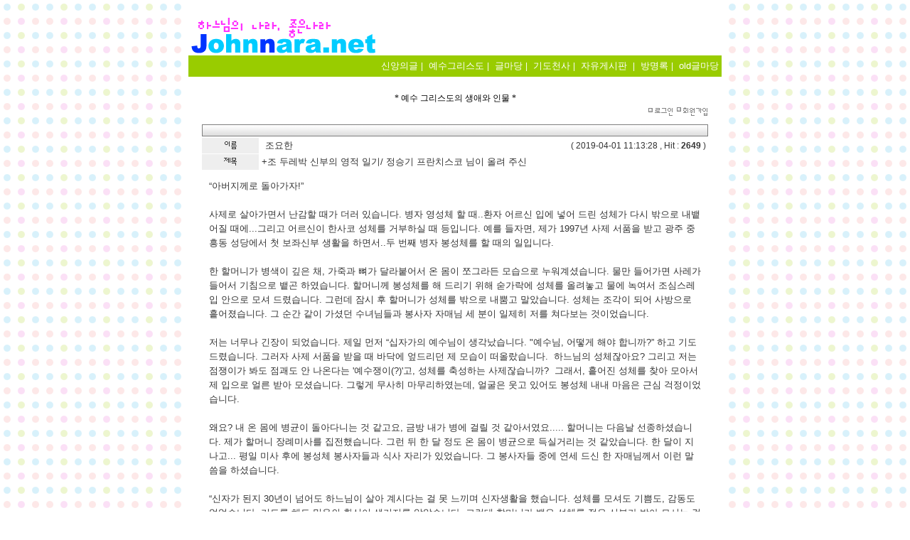

--- FILE ---
content_type: text/html
request_url: http://johnnara.net/zboard/zboard.php?id=jesus&page=1&sn1=&divpage=1&sn=off&ss=on&sc=on&select_arrange=headnum&desc=asc&no=1034
body_size: 66949
content:
<!--
ZeroBoard에 대한 라이센스 명시입니다.

아래 라이센스에 동의하시는 분만 제로보드를 사용할수 있습니다.
    
프로그램명 : Zeroboard
배포버젼 : 4.1 pl 6 (2005. 1. 23)
개발자 : zero 
Homepage : http://zeroboard.com

1. 제로보드의 배포권은 ZEROBOARD.COM에서 허용한 곳에만 있습니다.
   (허락 맡지 않은 재배포는 허용하지 않습니다.)

2. 제로보드는 저작권을 아래 3번항목에 의해 표기하는 한도내에서
   개인홈페이지 및 학교나 교회등의 비영리단체, 기업이나 기타 영리단체에서 사용할수 있습니다.
   (반국가 단체나 불법 싸이트에서의 사용은 금지합니다)

3. 제로보드 사용시 저작권 명시부분을 훼손하면 안됩니다.
   프로그램 소스, html소스상의 라이센스 및 웹상 출력물 하단에 있는 카피라이트와 링크를 수정하지 마십시요.
   (저작권 표시는 게시판 배포시 작성된 형식만을 허용합니다. 임의 수정은 금지합니다)

4. 단, 정식 등록버젼은 저작권 표시를 삭제할수 있습니다.
   정식 등록버젼에 대한 문의는 http://zeroboard.com 에서 문의 방법을 찾아주시기 바랍니다.

5. 링크서비스등의 기본 용도에 맞지 않는 사용은 금지합니다.

6. 제로보드의 사용으로 인한 데이타 손실 및 기타 손해등 어떠한 사고나 문제에 대해서 ZEROBOARD.COM은 절대 책임을 지지 않습니다.

7. 제로보드에 대해 ZEROBOARD.COM은 유지/ 보수의 의무가 없습니다.

8. 제로보드 소스는 개인적으로 사용시 수정하여 사용할수 있지만 수정된 프로그램의 재배포는 금지합니다.
   (저작권 관련 부분은 수정금지입니다)

9. 제로보드에 쓰인 스킨의 저작권은 스킨 제작자에게 있으며 제작자의 동의하에 수정배포가 가능합니다.

10. 기타 의문사항은 http://zeroboard.com 을 이용해 주시기 바랍니다.
    (질문등에 대한 내용은 메일로 받지 않습니다)

-->
<html> 
<head>
	<title>하느님의 나라, 좋은나라 - 예수 그리스도의 생애와 인물</title>
	<meta http-equiv=Content-Type content=text/html; charset=EUC-KR>
	<link rel=StyleSheet HREF=skin/robin_gray/style.css type=text/css title=style>
	<script language='JavaScript'>
	var select_obj;
	function ZB_layerAction(name,status) { 
		var obj=document.all[name];
		var _tmpx,_tmpy, marginx, marginy;
		_tmpx = event.clientX + parseInt(obj.offsetWidth);
		_tmpy = event.clientY + parseInt(obj.offsetHeight);
		_marginx = document.body.clientWidth - _tmpx;
		_marginy = document.body.clientHeight - _tmpy ;
		if(_marginx < 0)
			_tmpx = event.clientX + document.body.scrollLeft + _marginx ;
		else
			_tmpx = event.clientX + document.body.scrollLeft ;
		if(_marginy < 0)
			_tmpy = event.clientY + document.body.scrollTop + _marginy +20;
		else
			_tmpy = event.clientY + document.body.scrollTop ;
		obj.style.posLeft=_tmpx-13;
		obj.style.posTop=_tmpy-12;
		if(status=='visible') {
			if(select_obj) {
				select_obj.style.visibility='hidden';
				select_obj=null;
			}
			select_obj=obj;
		}else{
			select_obj=null;
		}
		obj.style.visibility=status; 
	}


	function print_ZBlayer(name, homepage, mail, member_no, boardID, writer, traceID, traceType, isAdmin, isMember) {
		var printHeight = 0;
		var printMain="";
	
		if(homepage) {
			printMain = "<tr onMouseOver=this.style.backgroundColor='#bbbbbb' onMouseOut=this.style.backgroundColor='' onMousedown=window.open('"+homepage+"');><td style=font-family:굴림;font-size:9pt height=18 nowrap>&nbsp;<img src=images/n_homepage.gif border=0 align=absmiddle>&nbsp;&nbsp;홈페이지&nbsp;&nbsp;</td></tr>";
			printHeight = printHeight + 16;
		}
		if(mail) {
			printMain = printMain +	"<tr onMouseOver=this.style.backgroundColor='#bbbbbb' onMouseOut=this.style.backgroundColor='' onMousedown=window.open('open_window.php?mode=m&str="+mail+"','ZBremote','width=1,height=1,left=1,top=1');><td style=font-family:굴림;font-size:9pt height=18 nowrap>&nbsp;<img src=images/n_mail.gif border=0 align=absmiddle>&nbsp;&nbsp;메일 보내기&nbsp;&nbsp;</td></tr>";
			printHeight = printHeight + 16;
		}
		if(member_no) {
			if(isMember) {
				printMain = printMain +	"<tr onMouseOver=this.style.backgroundColor='#bbbbbb' onMouseOut=this.style.backgroundColor='' onMousedown=window.open('view_info.php?member_no="+member_no+"','view_info','width=400,height=510,toolbar=no,scrollbars=yes');><td style=font-family:굴림;font-size:9pt height=18 nowrap>&nbsp;<img src=images/n_memo.gif border=0 align=absmiddle>&nbsp;&nbsp;쪽지 보내기&nbsp;&nbsp;</td></tr>";
				printHeight = printHeight + 16;
			}
			printMain = printMain +	"<tr onMouseOver=this.style.backgroundColor='#bbbbbb' onMouseOut=this.style.backgroundColor='' onMousedown=window.open('view_info2.php?member_no="+member_no+"','view_info','width=400,height=510,toolbar=no,scrollbars=yes');><td style=font-family:굴림;font-size:9pt height=18 nowrap>&nbsp;<img src=images/n_information.gif border=0 align=absmiddle>&nbsp;&nbsp;회원정보 보기&nbsp;&nbsp;</td></tr>";
			printHeight = printHeight + 16;
		}
		if(writer) {
			printMain = printMain +	"<tr onMouseOver=this.style.backgroundColor='#bbbbbb' onMouseOut=this.style.backgroundColor='' onMousedown=location.href='zboard.php?id="+boardID+"&sn1=on&sn=on&ss=off&sc=off&keyword="+writer+"';><td style=font-family:굴림;font-size:9pt height=18 nowrap>&nbsp;<img src=images/n_search.gif border=0 align=absmiddle>&nbsp;&nbsp;이름으로 검색&nbsp;&nbsp;</td></tr>";
			printHeight = printHeight + 16;
		}
		if(isAdmin) {
			if(member_no) {
				printMain = printMain +	"<tr onMouseOver=this.style.backgroundColor='#bbbbbb' onMouseOut=this.style.backgroundColor='' onMousedown=window.open('open_window.php?mode=i&str="+member_no+"','ZBremote','width=1,height=1,left=1,top=1');><td style=font-family:굴림;font-size:9pt height=18 nowrap>&nbsp;<img src=images/n_modify.gif border=0 align=absmiddle>&nbsp;&nbsp;<font color=darkred>회원정보 변경&nbsp;&nbsp;</td></tr>";
				printHeight = printHeight + 16;
			}
			printMain = printMain +	"<tr onMouseOver=this.style.backgroundColor='#bbbbbb' onMouseOut=this.style.backgroundColor='' onMousedown=window.open('open_window.php?mode="+traceType+"&str="+traceID+"','ZBremote','width=1,height=1,left=1,top=1');><td style=font-family:굴림;font-size:9pt height=18 nowrap>&nbsp;<img src=images/n_relationlist.gif border=0 align=absmiddle>&nbsp;&nbsp;<font color=darkred>관련글 추적</font>&nbsp;&nbsp;</td></tr>";
			printHeight = printHeight + 16;
		
		}
		var printHeader = "<div id='"+name+"' style='position:absolute; left:10px; top:25px; width:127; height: "+printHeight+"; z-index:1; visibility: hidden' onMousedown=ZB_layerAction('"+name+"','hidden')><table border=0><tr><td colspan=3 onMouseover=ZB_layerAction('"+name+"','hidden') height=3></td></tr><tr><td width=5 onMouseover=ZB_layerAction('"+name+"','hidden') rowspan=2>&nbsp;</td><td height=5></td></tr><tr><td><table style=cursor:hand border='0' cellspacing='1' cellpadding='0' bgcolor='black' width=100% height=100%><tr><td valign=top bgcolor=white><table border=0 cellspacing=0 cellpadding=3 width=100% height=100%>";
		var printFooter = "</table></td></tr></table></td><td width=5 rowspan=2 onMouseover=ZB_layerAction('"+name+"','hidden')>&nbsp;</td></tr><tr><td colspan=3 height=10 onMouseover=ZB_layerAction('"+name+"','hidden')></td></tr></table></div>";
	
		document.writeln(printHeader+printMain+printFooter);
	}
</script>
	
<script language="javascript">
browserName = navigator.appName;
browserVer = parseInt(navigator.appVersion);
if(browserName == "Netscape" && browserVer >= 3){ init = "net"; }
else { init = "ie"; }


if(((init == "net")&&(browserVer >=3))||((init == "ie")&&(browserVer >= 4))){

 sn_on=new Image;
 sn_off=new Image;
 sn_on.src= "skin/robin_gray/name_on.gif";
 sn_off.src= "skin/robin_gray/name_off.gif";

 ss_on=new Image;
 ss_off=new Image;
 ss_on.src= "skin/robin_gray/subject_on.gif";
 ss_off.src= "skin/robin_gray/subject_off.gif";

 sc_on=new Image;
 sc_off=new Image;
 sc_on.src= "skin/robin_gray/content_on.gif";
 sc_off.src= "skin/robin_gray/content_off.gif";

}

function OnOff(name) {
if(((init == "net")&&(browserVer >=3))||((init == "ie")&&(browserVer >= 4))) {
  if(document.search[name].value=='on')
  {
   document.search[name].value='off';
   ImgSrc=eval(name+"_off.src");
   document[name].src=ImgSrc;
  }
  else
  {
   document.search[name].value='on';
   ImgSrc=eval(name+"_on.src");
   document[name].src=ImgSrc;
  }
 }
}
</script>

<script language="javascript">
  function reverse() {
   var i, chked=0;
   if(confirm('목록을 반전하시겠습니까?\n\n반전을 원하지 않는다면 취소를 누르시면 다음으로 넘어갑니다'))
   {
    for(i=0;i<document.list.length;i++)
    {
     if(document.list[i].type=='checkbox')
     {
      if(document.list[i].checked) { document.list[i].checked=false; }
      else { document.list[i].checked=true; }
     }
    }
   }
   for(i=0;i<document.list.length;i++)
   {
    if(document.list[i].type=='checkbox')
    {
     if(document.list[i].checked) chked=1;
    }
   }
   if(chked) {
    if(confirm('선택된 항목을 보시겠습니까?'))
     {
      document.list.selected.value='';
      document.list.exec.value='view_all';
      for(i=0;i<document.list.length;i++)
      {
       if(document.list[i].type=='checkbox')
       {
        if(document.list[i].checked)
        {
         document.list.selected.value=document.list[i].value+';'+document.list.selected.value;
        }
       }
      }
      document.list.submit();
      return true;
     }
    }
   }

 function delete_all() {
  var i, chked=0;
  for(i=0;i<document.list.length;i++)
  {
   if(document.list[i].type=='checkbox')
   {
    if(document.list[i].checked) chked=1;
    }
   }
  if(chked)
  {
    document.list.selected.value='';
    document.list.exec.value='delete_all';
    for(i=0;i<document.list.length;i++)
    {
     if(document.list[i].type=='checkbox')
     {
      if(document.list[i].checked)
      {
       document.list.selected.value=document.list[i].value+';'+document.list.selected.value;
      }
     }
    }
    window.open("select_list_all.php?id=jesus&selected="+document.list.selected.value,"게시물정리","width=260,height=180,toolbars=no,resize=no,scrollbars=no");
  }
  else {alert('정리할 게시물을 선택하여 주십시요');}
 }

 function category_change(obj) {
  var myindex=obj.selectedIndex;
  document.search.category.value=obj.options[myindex].value;
  document.search.submit();
  return true;
 }

//-->
</script>
</head>
<body topmargin='0'  leftmargin='0' marginwidth='0' marginheight='0'  bgcolor=white >
			 

<html>
<head>
	<title>Johnnara.net(하느님의 나라, 좋은나라)</title>
	<style type="text/css">
<!--



	
	a:link { color: #333333; text-decoration:none; }
	a:visited  { color: #333333; text-decoration:none; }
	a:hover { color: #333333; text-decoration:none; }
	
	body,table,td { color: #333333; font-family: 굴림,sans-serif; font-size: 10pt; line-height: 20px;}

	.ms_menu { font-family:  굴림,sans-serif; font-size: 10pt; color: #666666; font-weight: bold}
	.ms_menu_c { font-family:  굴림,sans-serif; font-size: 10pt; color: #CCCCCC; font-weight: bold}
	.ms_menu_g { font-family:  굴림,sans-serif; font-size: 10pt; color: #669900; font-weight: bold}
	.ms_menu_p { font-family:  굴림,sans-serif; font-size: 10pt; color: #FF66FF; font-weight: bold}
	.ms_menu_o { font-family:  굴림,sans-serif; font-size: 10pt; color: #FF9900; font-weight: bold}
	.ms_menu_9 { font-family:  굴림,sans-serif; font-size: 10pt; color: #999999; font-weight: bold}
	.ms_666666 { font-family:  굴림,sans-serif; font-size: 10pt; color: #333333; }
	.ms_ff9900 { font-family:  굴림,sans-serif; font-size: 10pt; color: #FF9900; font-weight: bold}
	.ms_main { font-family:  굴림, batang, sans-serif; font-size: 10pt; line-height: 25px; color: #999999;}
	.ms_main_o { font-family:  굴림, batang, sans-serif; font-size: 10pt; line-height: 25px; color: #FF9900; }
	.ms_sense { font-family:  굴림,sans-serif; font-size: 10pt; color: #666666; line-height: 30px;}
	.ms_red { font-family:  굴림,sans-serif; font-size: 11pt; color: #FF3300; font-weight: bold}
	.ms_white { font-family:  굴림,sans-serif; font-size: 9pt; color: #FFFFFF;}
	.ms_black { font-family:  굴림,sans-serif; font-size: 10pt; color: #000000;}
-->
</style></head>

<body  width=1024 text="black"  background=/back2.gif bgcolor="#FFCCFF" cellpadding='0' cellspacing='0' topmargin=0>
<table border=0 width=750  align="center"  bgcolor=#FFFFFF cellpadding='0' cellspacing='0'>
	<tr>
    	<td>
    		<table width=750 border=0 bgcolor="#FFFFFF" cellpadding='0' cellspacing='0'>
   		
    			<tr>
    				<td><br>
    					<a href="/"><img src=/johnnara_logo.gif border=0></a> 
					</td>
				</tr>

<!--
    			<tr>
    				<td bgcolor=#99CC00 align=right valign=bottom height=30>
    					<a href="/zboard/zboard.php?id=null" onfocus='blur()'><img src=/m_null.gif border=0></a>&nbsp;
    					<a href="/zboard/zboard.php?id=guel" onfocus='blur()'><img src=/m_guel.gif border=0></a>&nbsp;
    					<a href="/zboard/zboard.php?id=prayer" onfocus='blur()'><img src=/m_prayer.gif border=0></a>&nbsp;
    					<a href="/zboard/zboard.php?id=guest" onfocus='blur()'><img src=/m_guest.gif border=0></a>&nbsp;    				
    					<a href="http://www.johnnara.net/old_guel.htm" onfocus='blur()'><img src=/m_old_guel.gif border=0></a>&nbsp;
    					<a href="http://www.johnnara.net/old_guest.htm"  onfocus='blur()'><img src=/m_old_guest.gif border=0></a>&nbsp;
					</td>
				</tr>				
-->
    			<tr>
    				<td bgcolor=#99CC00 align=right valign=middle height=30>
    				<span style="font:bold">
    					<a href="/zboard/zboard.php?id=null" style="color:white">신앙의글</a>&nbsp;<font class="ms_white">|</font>&nbsp;
    					<a href="/zboard/zboard.php?id=jesus" style="color:white">예수그리스도</a>&nbsp;<font class="ms_white">|</font>&nbsp;
    					<a href="/zboard/zboard.php?id=guel" style="color:white">글마당</a>&nbsp;<font class="ms_white">|</font>&nbsp;
    					<a href="/zboard/zboard.php?id=prayer" style="color:white">기도천사</a>&nbsp;<font class="ms_white">|</font>&nbsp;
    					<a href="/zboard/zboard.php?id=guest" style="color:white">자유게시판</a>&nbsp;  <font class="ms_white">|</font>&nbsp;  				
    					<a href="http://www.johnnara.net/old_guest.htm" style="color:white">방명록</a>&nbsp;<font class="ms_white">|</font>&nbsp;
    					<a href="http://www.johnnara.net/old_guel.htm" style="color:white">old글마당</a>&nbsp;
    					
    				</span>
					</td>
				</tr>				

			</table>
		</td>
	</tr>
	<tr>
		<td height=450 align=center valign=top bgcolor=#FFFFFF>
<div align=center><br>* 예수 그리스도의 생애와 인물 *<br>			<table border=0 cellspacing=0 cellpadding=0 width=95% height=1 style="table-layout:fixed;"><col width=100%></col><tr><td><img src=images/t.gif border=0 width=98% height=1 name=zb_get_table_width><br><img src=images/t.gif border=0 name=zb_target_resize width=1 height=1></td></tr></table>
			
<SCRIPT LANGUAGE="JavaScript">
<!--
	function zb_formresize(obj) {
		obj.rows += 3; 
	}
// -->
</SCRIPT>


<table border=0 cellspacing=0 cellpadding=0 width=95%>
<tr>
	<td align=right>
		<a onfocus=blur() href='login.php?id=jesus&page=1&sn1=&divpage=1&sn=off&ss=on&sc=on&select_arrange=headnum&desc=asc&s_url=%2Fzboard%2Fzboard.php%3Fid%3Djesus%26page%3D1%26sn1%3D%26divpage%3D1%26sn%3Doff%26ss%3Don%26sc%3Don%26select_arrange%3Dheadnum%26desc%3Dasc%26no%3D1034'><img src=skin/robin_gray/btn_s_login.gif border=0></a>
		<a onfocus=blur() href=# onclick="window.open('member_join.php?group_no=1','zbMemberJoin','width=560,height=590,toolbars=no,resizable=yes,scrollbars=yes')"><img src=skin/robin_gray/btn_join.gif border=0></a>
		<Zeroboard <img src=skin/robin_gray/btn_info.gif border=0></a>
		<Zeroboard <img src=skin/robin_gray/btn_memobox.gif border=0></a>
		<Zeroboard <img src=skin/robin_gray/btn_logout.gif border=0></a>
		<Zeroboard <img src=skin/robin_gray/btn_setup.gif border=0></a>
	</td>
	<!--	<td align=right><table border=0 cellspacing=0 cellpadding=0><tr><td><img src=skin/robin_gray/h_category.gif border=0></td><td>Category</td></tr></table></td>
	--></tr>
</table>
<img src=skin/robin_gray/t.gif border=0 height=5><br>
<table border=0 width=95% height=17 cellsapcing=0 cellpadding=0 cellspacing=0>
  <tr> 
    <td width=1 background=skin/robin_gray/robinweb_topbar_both.gif></td>
    <td background=skin/robin_gray/robinweb_topbar.gif><img src=skin/robin_gray/t.gif border=0 height=17></td>
	<td width=1 background=skin/robin_gray/robinweb_topbar_both.gif></td>
  </tr>
</table>
<table border=0 width=95% cellsapcing=1 cellpadding=0 height=1 cellspacing=0>
  <tr>
    <td></td>
  </tr>
</table>
<table cellspacing=0 cellpadding=0 width=95% class=robin_viewform>
<col width=80></col><col width=></col>
<tr><td colspan=2 bgcolor=white height=1><img src=skin/robin_gray/t.gif border=0 height=1></td></tr>
<tr>
	<td height=22><table border=0 cellspacing=0 cellpadding=0 width=100% height=100%><tr><td align=center><img src=skin/robin_gray/w_name.gif></td></tr></table></td>
	<td bgcolor=white>
	<table border=0 cellspacing=0 cellpadding=0 width=100%><tr>
	<td width=5></td>
	<td>&nbsp;<span onMousedown="ZB_layerAction('zbLayer1','visible')" style=cursor:hand>조요한</span></td>
          <td align=right class=zv3_small>( 
            2019-04-01 11:13:28            , Hit : <b> 
            2649            </b>)&nbsp;</td>
        </tr></table></td>
</tr>

<tr><td colspan=2 bgcolor=white height=1><img src=skin/robin_gray/t.gif border=0 height=1></td></tr>

<!--<tr>
	<td height=22><table border=0 cellspacing=0 cellpadding=0 width=100% height=100%><tr><td align=center><img src=skin/robin_gray/w_homepage.gif></td></tr></table></td>
	<td bgcolor=white>&nbsp;</td>
</tr>
<tr><td colspan=2 bgcolor=white height=1><img src=skin/robin_gray/t.gif border=0 height=1></td></tr>
-->
<!--<tr>
	<td height=22><table border=0 cellspacing=0 cellpadding=0 width=100% height=100%><tr><td align=center><img src=skin/robin_gray/w_upload1.gif></td></tr></table></td>
	<td bgcolor=white>&nbsp;<Zeroboard (0)</a>, Download : 0</td>
</tr>
<tr><td colspan=2 bgcolor=white height=1><img src=skin/robin_gray/t.gif border=0 height=1></td></tr>
-->
<!--<tr>
	<td height=22><table border=0 cellspacing=0 cellpadding=0 width=100% height=100%><tr><td align=center><img src=skin/robin_gray/w_upload2.gif></td></tr></table></td>
	<td bgcolor=white>&nbsp;<Zeroboard (0)</a>, Download : 0</td>
</tr>
<tr><td colspan=2 bgcolor=white height=1><img src=skin/robin_gray/t.gif border=0 height=1></td></tr>
-->
<!--<tr>
	<td height=22><table border=0 cellspacing=0 cellpadding=0 width=100% height=100%><tr><td align=center><img src=skin/robin_gray/w_link1.gif></td></tr></table></td>
	<td bgcolor=white>&nbsp;</td>
</tr>
<tr><td colspan=2 bgcolor=white height=1><img src=skin/robin_gray/t.gif border=0 height=1></td></tr>
-->
<!--<tr>
	<td height=22><table border=0 cellspacing=0 cellpadding=0 width=100% height=100%><tr><td align=center><img src=skin/robin_gray/w_link2.gif></td></tr></table></td>
	<td bgcolor=white>&nbsp;</td>
</tr>
<tr><td colspan=2 bgcolor=white height=1><img src=skin/robin_gray/t.gif border=0 height=1></td></tr>
-->
<tr>
	<td height=22><table border=0 cellspacing=0 cellpadding=0 width=100% height=100%><tr><td align=center><img src=skin/robin_gray/w_subject.gif></td></tr></table></td>
	<td bgcolor=white style='word-break:break-all;'>&nbsp;+조 두레박 신부의 영적 일기/ 정승기 프란치스코 님이 올려 주신</td>
</tr>

<tr><td colspan=2 bgcolor=white height=1><img src=skin/robin_gray/t.gif border=0 height=1></td></tr>

</table>
<img src=skin/robin_gray/t.gif border=0 height=2><br>
<table cellspacing=0 cellpadding=3 width=95% bgcolor=efefef height=100 style="table-layout:fixed;">
<tr bgcolor=white>
	<td style='word-break:break-all;padding:10'>
						<table border=0 cellspacing=0 cellpadding=0 width=100% style="table-layout:fixed;"><col width=100%></col><tr><td valign=top>  “아버지께로 돌아가자!”<br />
<br />
사제로 살아가면서 난감할 때가 더러 있습니다. 병자 영성체 할 때..환자 어르신 입에 넣어 드린 성체가 다시 밖으로 내뱉어질 때에...그리고 어르신이 한사코 성체를 거부하실 때 등입니다. 예를 들자면, 제가 1997년 사제 서품을 받고 광주 중흥동 성당에서 첫 보좌신부 생활을 하면서..두 번째 병자 봉성체를 할 때의 일입니다.<br />
<br />
한 할머니가 병색이 깊은 채, 가죽과 뼈가 달라붙어서 온 몸이 쪼그라든 모습으로 누워계셨습니다. 물만 들어가면 사레가 들어서 기침으로 뱉곤 하였습니다. 할머니께 봉성체를 해 드리기 위해 숟가락에 성체를 올려놓고 물에 녹여서 조심스레 입 안으로 모셔 드렸습니다. 그런데 잠시 후 할머니가 성체를 밖으로 내뿜고 말았습니다. 성체는 조각이 되어 사방으로 흩어졌습니다. 그 순간 같이 가셨던 수녀님들과 봉사자 자매님 세 분이 일제히 저를 쳐다보는 것이었습니다.<br />
 <br />
저는 너무나 긴장이 되었습니다. 제일 먼저 “십자가의 예수님이 생각났습니다. "예수님, 어떻게 해야 합니까?” 하고 기도드렸습니다. 그러자 사제 서품을 받을 때 바닥에 엎드리던 제 모습이 떠올랐습니다.&nbsp;&nbsp;하느님의 성체잖아요? 그리고 저는 점쟁이가 봐도 점괘도 안 나온다는 '예수쟁이(?)'고, 성체를 축성하는 사제잖습니까?&nbsp;&nbsp;그래서, 흩어진 성체를 찾아 모아서 제 입으로 얼른 받아 모셨습니다. 그렇게 무사히 마무리하였는데, 얼굴은 웃고 있어도 봉성체 내내 마음은 근심 걱정이었습니다. <br />
<br />
왜요? 내 온 몸에 병균이 돌아다니는 것 같고요, 금방 내가 병에 걸릴 것 같아서였요..... 할머니는 다음날 선종하셨습니다. 제가 할머니 장례미사를 집전했습니다. 그런 뒤 한 달 정도 온 몸이 병균으로 득실거리는 것 같았습니다. 한 달이 지나고... 평일 미사 후에 봉성체 봉사자들과 식사 자리가 있었습니다. 그 봉사자들 중에 연세 드신 한 자매님께서 이런 말씀을 하셨습니다. <br />
<br />
“신자가 된지 30년이 넘어도 하느님이 살아 계시다는 걸 못 느끼며 신자생활을 했습니다. 성체를 모셔도 기쁨도, 감동도 없었습니다. 기도를 해도 믿음의 확신이 생기지를 않았습니다. 그런데 할머니가 뱉은 성체를 젊은 신부가 받아 모시는 걸 본 충격이 한 달 동안이나 가시질 않았습니다." <br />
<br />
자매님이 계속했습니다. “하느님이 살아계시지 않는다면 그 젊은 사제가 가족도 아닌 병든 할머니가 뱉은 성체를 그리 선뜻 받아 모실 수 있었을까? 아무리 성체라고 해도 말이 되는가? 사제가 병든 노인이 뱉은 것을 자기 입으로 주저치 않고 그리 모시는 건 '하느님이 살아계시는 분'이기 때문이라고 확신을 했습니다." 그런 뒤 자매님은 '우리가 기도하면 주님이 들어주신다'는 확신이 생겼고, 성체를 모실 때마다 기쁨이고, 감동이더랍니다.<br />
<br />
오늘 복음 말씀은... 예수님께서 세리들과 죄인들과 음식을 먹고 말씀을 들려 주시는 것을 보고 투덜거리는 바리사이들과 율법 학자들에게 ‘집을 나갔다가 돌아온 작은아들에 대한 비유’ 말씀입니다. 당시 법에 의하면 아들 형제의 경우, 장자(장남)는 아버지가 죽으면 재산의 3분의 2를, 차남은 3분의 1을 상속받고, 아버지가 돌아가시면 처분할 수 있었습니다.<br />
<br />
하지만, 아버지가 살아있을 때라고 하더라도 병이 들어서, 재산을 관리하기 어려우면 살아있으면서도 재산을 떼어 줄 수가 있었습니다. 오늘 복음 속 작은아들은 아버지가 재산을 주고 싶은 마음이 있었던 것도 아니었고, 또 당장 죽게 된 것도 아니었습니다. “어차피 아버지 죽고 나면 그 재산 3분의 1은 내 꺼가 될 건데, 아버지 죽고 난 다음에 주는 것이나 살아서 주는 것이나 다를 바가 없으니 내가 필요할 때 내 재산가지고 가겠소.” 이렇게 협박을 해서 아버지의 재산 3분의 1을 뜯어내어 집을 떠난 겁니다.<br />
<br />
우리들이 묵상해야 할 것은... 이 둘째 아들은 살아있는 아버지를..마치 죽은 아버지 대하듯 했다는 것입니다. 아버지에 대한 믿음과 기도가 죽어 버렸습니다. 이렇게 아버지의 보살핌이 끊어져 버렸으니...어디를 가든 그 아들의 삶이 잘될 수 있었겠습니까?&nbsp;&nbsp;아니지요, 없었습니다. 그래서 작은아들은 그 많은 재산을 탕진하고 거지꼴이 됩니다. 외롭습니다. 배가 고픕니다. 그때서야 정신을 차리고 죽을 힘을 다해 아버지께 돌아가려고 길을 나선 거였습니다.<br />
<br />
그런데 매일 매일 집 나간 아들을 기다리던 아버지는 먼발치에서 아들의 모습을 보고 먼저 달려가 아들의 목을 껴안고 입을 맞추었습니다. 그때 작은아들이 말하였습니다. “저는 하늘과 아버지께 죄를 지었습니다." 하며 자기 잘못을 고백하고, 아버지는 “나의 이 아들은 죽었다가 다시 살아났으며, 내가 잃었다가 도로 찾았다." 고 하면서 큰 잔치를 베풀었습니다.<br />
<br />
그렇게 아버지와 화해를 하면 기도의 능력이 되살아납니다. 믿음이 배가 됩니다. 어떤 실패도, 어떤 죄도 돌아온 아들보다 더 클 수 없습니다. 그것이 아버지의 마음이고 사랑입니다. 우리 주 예수 그리스도, 하느님 아버지의 마음이 그러합니다.<br />
<br />
그러기에 오늘 2독서에서 사도 바오로가 말합니다. "여러분은 하느님과 화해하십시오." 이는 하느님은 우리와 함께 살아계신 분이심을 믿으라는 뜻입니다. 그래야 기도의 은혜, 축복의 은혜가 내려온다는 겁니다.<br />
<br />
사랑하는 고운 님들!&nbsp;&nbsp;<br />
구약에 나온 신앙의 거룩한 조상, 야곱이 하느님을 만났던 장소가 바로 베텔이었습니다. 신앙이 흔들릴 때마다 야곱은 베텔을 찾아가서 하느님으로부터 힘을 얻었습니다. 야곱은 고백합니다."진정 주님께서 이곳에 계시는데도 나는 그것을 모르고 있었구나. 이 곳은 다름 아닌 하느님의 집이다. 여기가 하늘의 문이로구나..."(창세기 28장 10-22절 야곱이 베텔에서 꿈을 꾸다. 참조).<br />
<br />
그러므로 고운 님들은 자신의 본당 성전에서 분명히 살아 있는 하느님 안에서 신앙생활을 해야만 신앙생활이 기쁘고 행복합니다. 미사 시간에 앉아 있으면서도 십자가를 쳐다보더라도, 성체가 내 혀 위에 올라오더라도 덤덤하고, 아무 감각이 없고, 감동이 없다면, 복음에 나오는 이 작은아들처럼 살아 계신 하느님을 죽은 아버지 대하듯이 하는 것과 별로 다를 것이 없는 것입니다. 이런 문제는 나의 문제가 아니라 하느님과의 문제인 것입니다. 이 사순 시기는...아버지께로 돌아가 용서와 사랑의 마음을 누리는 은총의 시기입니다. <br />
<br />
영적 일기를 마무리 하면서...<br />
아버지께로 돌아가 말씀에 순명하면 아버지의 것이 고운님들의 것이 됩니다. 야훼의 영적 기쁨과 즐거움을 한껏 누릴 수 있도록 주님의 이름으로 강복합니다.<br />
 <br />
+ 성부와 성자와 성령의 이름으로...<br />
+ 주님께서 여러분과 함께... <br />
+ 전능하신 천주 (+)성부와 성자와 성령께서는 고운님들에게 축복하시어 길이 머물게 하소서, 아멘.<br />
<!--"<--></table>		<br>
		<br>
		<div align=right style=font-family:tahoma;font-size=8pt></div>
	</td>
</tr>
</table>
<img src=skin/robin_gray/t.gif border=0 height=2><br>
<!-- 간단한 답글 시작하는 부분 -->
 
<table class=zv3_table width=95% cellspacing=0 cellpadding=0>
<tr>
    <td bgcolor=dddddd><img src=skin/robin_gray/t.gif height=1></td>
</tr>
<tr>
	<td height=3><img src=skin/robin_gray/t.gif border=0 hieght=3></td>
</tr>
<tr valign=top>
	<td style='word-break:break-all;' class=zv3_header>
		<table border=0 cellspacing=0 cellpadding=0 width=100% class=zv3_header_inside>
		<tr>
			<td> <span  onMousedown="ZB_layerAction('zbLayer2','visible')" style=cursor:hand>조요한</span> </b><font class=zv3_small color=888888>(2019-04-01 15:16:56)</font></td>
			<td align=right>&nbsp;<Zeroboard <img src=skin/robin_gray/btn_delete.gif border=0 valign=absmiddle></a></td>
		</tr>
		</table>
	</td>
</tr>
<tr>
	<td class=zv3_viewList style='word-break:break-all;padding:2px'>
		성부의 아드님, 주 예수 그리스도이신 성부 하느님, 영광과 흠숭, 찬미와 감사를 영원히 받으소서, 아멘.	 </td>
</tr>
<tr>
	<td height=3><img src=skin/robin_gray/t.gif border=0 hieght=3></td>
</tr>
<tr>
    <td bgcolor=dddddd><img src=skin/robin_gray/t.gif height=1></td>
</tr>
<tr>
	<td height=3><img src=skin/robin_gray/t.gif border=0 hieght=3></td>
</tr>
<tr valign=top>
	<td style='word-break:break-all;' class=zv3_header>
		<table border=0 cellspacing=0 cellpadding=0 width=100% class=zv3_header_inside>
		<tr>
			<td> <span  onMousedown="ZB_layerAction('zbLayer3','visible')" style=cursor:hand>은경</span> </b><font class=zv3_small color=888888>(2019-04-01 15:20:34)</font></td>
			<td align=right>&nbsp;<Zeroboard <img src=skin/robin_gray/btn_delete.gif border=0 valign=absmiddle></a></td>
		</tr>
		</table>
	</td>
</tr>
<tr>
	<td class=zv3_viewList style='word-break:break-all;padding:2px'>
		두레박 신부님, 파이팅!!	 </td>
</tr>
<tr>
	<td height=3><img src=skin/robin_gray/t.gif border=0 hieght=3></td>
</tr>
<tr>
    <td bgcolor=dddddd><img src=skin/robin_gray/t.gif height=1></td>
</tr>
<tr>
	<td height=3><img src=skin/robin_gray/t.gif border=0 hieght=3></td>
</tr>
<tr valign=top>
	<td style='word-break:break-all;' class=zv3_header>
		<table border=0 cellspacing=0 cellpadding=0 width=100% class=zv3_header_inside>
		<tr>
			<td> <span  onMousedown="ZB_layerAction('zbLayer4','visible')" style=cursor:hand>최낙준</span> </b><font class=zv3_small color=888888>(2019-04-02 09:58:08)</font></td>
			<td align=right>&nbsp;<Zeroboard <img src=skin/robin_gray/btn_delete.gif border=0 valign=absmiddle></a></td>
		</tr>
		</table>
	</td>
</tr>
<tr>
	<td class=zv3_viewList style='word-break:break-all;padding:2px'>
		주님께서 두레박 신부님의 영과 함께, 아멘.	 </td>
</tr>
<tr>
	<td height=3><img src=skin/robin_gray/t.gif border=0 hieght=3></td>
</tr>
<tr>
    <td bgcolor=dddddd><img src=skin/robin_gray/t.gif height=1></td>
</tr>
<tr>
	<td height=3><img src=skin/robin_gray/t.gif border=0 hieght=3></td>
</tr>
<tr valign=top>
	<td style='word-break:break-all;' class=zv3_header>
		<table border=0 cellspacing=0 cellpadding=0 width=100% class=zv3_header_inside>
		<tr>
			<td> <span  onMousedown="ZB_layerAction('zbLayer5','visible')" style=cursor:hand>제이콥</span> </b><font class=zv3_small color=888888>(2019-04-02 13:01:52)</font></td>
			<td align=right>&nbsp;<Zeroboard <img src=skin/robin_gray/btn_delete.gif border=0 valign=absmiddle></a></td>
		</tr>
		</table>
	</td>
</tr>
<tr>
	<td class=zv3_viewList style='word-break:break-all;padding:2px'>
		야곱의 하느님, 저의 하느님, 저희 모두 당신 생명의 나라로 이끄소서, 아멘.	 </td>
</tr>
<tr>
	<td height=3><img src=skin/robin_gray/t.gif border=0 hieght=3></td>
</tr>

<table class=zv3_table width=95% cellspacing=0 cellpadding=0>
<tr>
    <td bgcolor=dddddd colspan=2><img src=skin/robin_gray/t.gif height=1></td>
</tr>
<tr>
 <td height=30>
    <Zeroboard <img src=skin/robin_gray/btn_reply.gif border=0></a>
    <Zeroboard <img src=skin/robin_gray/btn_modify.gif border=0></a>
    <Zeroboard <img src=skin/robin_gray/btn_delete.gif border=0></a>
 </td>
 <td align=right>
    <a onfocus=blur() href='zboard.php?id=jesus&page=1&page_num=12&category=&sn=off&ss=on&sc=on&keyword=&prev_no=1034&sn1=&divpage=1&select_arrange=headnum&desc=asc'><img src=skin/robin_gray/btn_list.gif border=0></a>
    <Zeroboard <img src=skin/robin_gray/btn_write.gif border=0></a>
 </td>
</tr>
</table>

<br>
<br>
<!--<table width=95% height=1 cellpadding=0 cellspacing=0 border=0 bgcolor=eeeeee>
  <tr> 
    <td></td>
  </tr>
</table>
<table width=95%>
  <tr> 
    <td style='word-break:break-all;'>△ 
                </td>
  </tr>
</table>
--><br>
<table width=95% height=2 cellpadding=0 cellspacing=0 border=0 bgcolor=eeeeee>
  <tr> 
    <td></td>
  </tr>
</table>
<!--<table width=95%>
  <tr> 
    <td style='word-break:break-all;'>▽ 
                </td>
  </tr>
</table>
<table width=95% height=1 cellpadding=0 cellspacing=0 border=0 bgcolor=eeeeee>
  <tr> 
    <td></td>
  </tr>
</table>
--><br>
<table border=0 cellspacing=0 cellpadding=0 width=95%>
<form method=post name=list action=list_all.php>
<input type=hidden name=page value=1>
<input type=hidden name=id value=jesus>
<input type=hidden name=select_arrange value=headnum>
<input type=hidden name=desc value=asc>
<input type=hidden name=page_num value=12>
<input type=hidden name=selected><input type=hidden name=exec>
<input type=hidden name=keyword value="">
<input type=hidden name=sn value="off">
<input type=hidden name=ss value="on">
<input type=hidden name=sc value="on">
<col width=1></col>
<!--<col width=10></col>--><col width=40></col>
<col width=></col>
<col width=90></col>
<col width=60></col>
<col width=40></col>
<col width=1></col>
<tr align=center>
	<td hieght=17 widht=1 background=skin/robin_gray/robinweb_topbar_both.gif>
	<!--<td background=skin/robin_gray/robinweb_topbar.gif><table cellspacing=0 cellpadding=0><tr><td align=center><img src=skin/robin_gray/h_cart.gif border=0></a></td></tr></table></td>-->	<td background=skin/robin_gray/robinweb_topbar.gif><table cellspacing=0 cellpadding=0><tr><td align=center><a onfocus=blur() href='/zboard/zboard.php?id=jesus&page=1&sn1=&divpage=1&sn=off&ss=on&sc=on&select_arrange=headnum&desc=desc'><img src=skin/robin_gray/h_num.gif border=0></a></td></tr></table></td>
	<td background=skin/robin_gray/robinweb_topbar.gif><table cellspacing=0 cellpadding=0><tr><td align=center><a onfocus=blur() href='/zboard/zboard.php?id=jesus&page=1&sn1=&divpage=1&sn=off&ss=on&sc=on&select_arrange=subject&desc=desc'><img src=skin/robin_gray/h_subject.gif border=0></a></td></tr></table></td>
	<td background=skin/robin_gray/robinweb_topbar.gif><table cellspacing=0 cellpadding=0><tr><td align=center><a onfocus=blur() href='/zboard/zboard.php?id=jesus&page=1&sn1=&divpage=1&sn=off&ss=on&sc=on&select_arrange=name&desc=desc'><img src=skin/robin_gray/h_writer.gif border=0></a></td></tr></table></td>
	<td background=skin/robin_gray/robinweb_topbar.gif><table cellspacing=0 cellpadding=0><tr><td align=center><a onfocus=blur() href='/zboard/zboard.php?id=jesus&page=1&sn1=&divpage=1&sn=off&ss=on&sc=on&select_arrange=reg_date&desc=desc'><img src=skin/robin_gray/h_date.gif border=0></a></td></tr></table></td>
	<td background=skin/robin_gray/robinweb_topbar.gif><table cellspacing=0 cellpadding=0><tr><td align=center><a onfocus=blur() href='/zboard/zboard.php?id=jesus&page=1&sn1=&divpage=1&sn=off&ss=on&sc=on&select_arrange=hit&desc=desc'><img src=skin/robin_gray/h_read.gif border=0></a></td></tr></table></td>
	<td widht=1 background=skin/robin_gray/robinweb_topbar_both.gif>
</tr>

<tr align=center class=zv3_listBox onMouseOver=this.style.backgroundColor='#FBFBFB' onMouseOut=this.style.backgroundColor=''>
	<td></td>
	<!--<td width=30><input type=checkbox name=cart value="3"></td>-->    <td height=20 width=50><img src=skin/robin_gray/robinweb_notice.gif border=0></td>
	<td align=left style='word-break:break-all;'>&nbsp;<img src=skin/robin_gray/notice_head.gif border=0 align=absmiddle>&nbsp;<!--[&nbsp;]--><a href="zboard.php?id=jesus&page=1&sn1=&divpage=1&sn=off&ss=on&sc=on&select_arrange=headnum&desc=asc&no=3"  title="우리가 그분과 하나 되고자 하는 예수 그리스도의 생애와 인물(Romano Guardini 저/1980)을 김영훈 알로이시오 형제님 글로 연재하오니 주님의 숨결과 함께하는 소중한 시간 이어 가시길 빕니다. 감사합니다. 2005. 7. 11. Johnnara
늦게나마 사과 말씀 드립니다. 그간 본 예수 그리스도의 생애와 인물에 글을 올려 주시던 존경하는 우리 김 알로이시오 형제님이 년 전에 판교로 이사하시면서 부득이 연재를 중단하게 되었습니다. 그간 주옥같은 글 올려 주신 형제님께 깊이 감사 드리며 좋은 글 다시 대할 때까지 주님 안에서 영육 간에 늘 건강하시길 빕니다.
아울러 드릴 말씀은 꼭히 예수 그리스도의 생애와 인물 내용이 아니더라도 같은 지향 글이라면 주저치 마시고 올려 주시면 감사하겠습니다. 고맙습니다.&nbsp;&nbsp;2012. 12. 17. Johnnara&nbsp;&nbsp;
"  >예수 그리스도의 생애와 인물은</a> <font class=zv3_comment></font></td> 
	<td nowrap><img src='icon/private_icon/2.gif' border=0 align=absmiddle>&nbsp;<span onMousedown="ZB_layerAction('zbLayer6','visible')" style=cursor:hand>Johnnara</span>&nbsp;</div></td>
	<td nowrap class=zv3_small><span title='2005년 07월 13일 18시 15분 17초'>2005/07/13</span></td>
	<td nowrap class=zv3_small>6413</td>
	<td></td>
</tr>
<tr>
	<td colspan=8><img src=skin/robin_gray/line.gif width=100% height=2></td>
</tr>
<tr align=center class=zv3_listBox onMouseOver=this.style.backgroundColor='#FBFBFB' onMouseOut=this.style.backgroundColor=''>
	<td></td>
	<!--<td width=30><input type=checkbox name=cart value="1038"></td>-->	<td class=zv3_small height=20 width=50>466</td>
	<td align=left style='word-break:break-all;'>&nbsp;<img src=skin/robin_gray/old_head.gif border=0 align=absmiddle>&nbsp;<!--[&nbsp;] --><a href="zboard.php?id=jesus&page=1&sn1=&divpage=1&sn=off&ss=on&sc=on&select_arrange=headnum&desc=asc&no=1038"  title="지금부터 약&nbsp;5년 전 내가 순교자들의 모후 레지오 단원으로 한국에서 봉사할 때 일이다.&nbsp;어느 날 우리 쁘레시디움 단장 장 세실리아에게 한 무당의 남편이 찾아왔다.&nbsp;자기 딸이 천주교 신자인 의사에게 시집을 가게 되었으니 자기 아내의 무당 마귀를 쫓아내 달라는 부탁이었다. 그 무당은&nbsp;30년 간 자기 할아버지의 신을 받아 어느 날부터 무당이 되어 몇 차례 무당을 끊으려 했으나 그만 두려면 몸이 아프고 죽는다는 두려움이 앞서서 도저히 끊을 수가 없었다고 하였다.
단장과 나,&nbsp;그리고 다른 레지오 단원&nbsp;세 명이 무당 집을 찾아가&nbsp;9일 기도를 시작했다. 닷새째까지는 반항이 너무 컸었다.&nbsp;그래서 우리 단원&nbsp;열두 명이 모두 그 무당 집에 모여 구마경을 바치며 성수를 뿌리고 열심히 기도하였다.&nbsp;성수를 뿌릴 때마다 무당은 뜨겁다고 하며 껑충껑충 뛰었다.&nbsp; 우리 단원이 모두가 그 무당을 둘러싸고 그의 머리와 어깨에 손을 얹고 성령기도를 했는데, 그가 일어나더니 온 방을 헤매면서 소리를 지르고 나서 쓰러져&nbsp;“잘들 가시오!” 했다.&nbsp;그 전날만 해도&nbsp;“너희들 집에 가다가 모두 고꾸라져 죽어 버려라!”&nbsp;했었는데 말이다.
9일째 되는 날 그가&nbsp;&nbsp;많이 울었고 기도도 열심히 따라서 했다. 열흘째에는 자기가 쓰던 모든 도구들을 내놓아 단장과 나는 그것을 산 속으로 가지고 가서 기도하며 태워 버렸는데, 다 타고 재만 남았을 때 총소리 같은 요란한 소리가 들렸다.&nbsp;그때 나는 정신을 잃고 쓰러져 얼마 만에 정신이 들었다.&nbsp;불이 활활 타고 있을 때 단장과 나의 가슴은 찢어지듯 아파 왔는데, 아마도 마귀의 반항이었던 것같았다.&nbsp;그후 그 무당은 성당에서 열심히 교리 공부를 한 뒤 세례를 받았다.
그 소문을 듣고 다른 무당&nbsp;네 명이 우리 단장을 찾아와 자기들도 무당을 그만두게 해 달라고 부탁했다.&nbsp;그들은 대부분&nbsp;이삼십 년 간 무당생활을 하며 그간 무당짓을 몇 번이나 끊어 버리려고 시도했으나 자기들 힘으로는 도무지 어쩔 수가 없었다고 했다. 우리는&nbsp;세 사람씩 조를 지어&nbsp;네 조가 그들을 찾아가&nbsp;9일 기도를 시작했는데, 그중 한 무당은&nbsp;나흘 만에, 두 무당은&nbsp;열나흘 기도 뒤에,&nbsp;또 다른 한 무당은&nbsp;열흘 하고도 여드레를 더한 기도 끝에 마귀의 사슬에서 온전히 벗어날 수가 있었다.&nbsp;
셋이 가서 힘이 부족할 때는&nbsp;여섯이나&nbsp;열들이 함께 찾아가 묵주기도,&nbsp;성령기도를 통해서 그들을 변화시켰다.&nbsp;그들이 쓰던 도구들을 산속에 가져가서 태울 때마다 체험한 것은 우리 가슴에 못을 박는 것처럼 아픔을 느꼈다는 것이다. 네 무당을 모두 영세시킨 다음 우리 순교자들의 모후 쁘레시디움 단원들은 성령으로 충만해져서 두려움이 없었으며 용감하게 선교사업에 매진했다.&nbsp;

19 lines more... (total : 29 lines)"  >무당 여덟 명 구마하여 세례시킨 레지오 활동/ 김현주 마리아 님 글 - 옮김</a> <font class=zv3_comment>[3]</font></td> 
	<td nowrap>&nbsp;<span onMousedown="ZB_layerAction('zbLayer7','visible')" style=cursor:hand>조요한</span></td>
	<td nowrap class=zv3_small><span title='2019년 07월 13일 20시 48분 10초'>2019/07/13</span></td>
	<td nowrap class=zv3_small>2701</td>
	<td></td>
</tr>
<tr>
	<td colspan=8><img src=skin/robin_gray/line.gif width=100% height=2></td>
</tr>
<tr align=center class=zv3_listBox onMouseOver=this.style.backgroundColor='#FBFBFB' onMouseOut=this.style.backgroundColor=''>
	<td></td>
	<!--<td width=30><input type=checkbox name=cart value="1035"></td>-->	<td class=zv3_small height=20 width=50>465</td>
	<td align=left style='word-break:break-all;'>&nbsp;<img src=skin/robin_gray/old_head.gif border=0 align=absmiddle>&nbsp;<!--[&nbsp;] --><a href="zboard.php?id=jesus&page=1&sn1=&divpage=1&sn=off&ss=on&sc=on&select_arrange=headnum&desc=asc&no=1035"  title="한 사원에 고명한 수도사가 살고 있었다. 그런데 공교롭게도 그 사원에서 얼마 떨어지지 않은 거리에 매춘부의 집이 있었다. 사원은 성스러웠으나 매춘부의 집에는 건달들이 쉼없이 들락거렸다.
어느날 수도사는 매춘부를 불러다 놓고 호되게 꾸짖었다. “그대는 밤낮으로 죄를 짓고 있다. 도대체 죄의 대가를 어떻게 받으려고 그러느냐?” 가난한 매춘부는 눈물을 흘리며 참회하였다. 그리고 신에게 간절히 기도하며 용서를 빌었다. 그러나 무식하고 재주 없는 이 여인은 다른 직업을 구할 수가 없었다. 사내들의 출입은 그치지 않았다. 수도사는 매춘부의 집으로 사내들이 들어갈 때마다 뜰에 돌을 하나씩 주어 모으기 시작하였다.
날이 감에 따라 돌무더기가 커졌다. 하루는 수도사가 매춘부한테 돌무더기를 가리키며 질책했다. “여인아, 이 돌무더기가 보이느냐? 이 돌 하나하나는 네가 상대한 건달들의 숫자이다. 천벌을 받을지고!” 매춘부는 두려움에 떨며 돌아갔다. 그녀는 차거운 방에 끓어 엎드려 울면서 통회했다.
“신이여, 어서 이 비참한 생활에서 이 몸이 벗어나게 하소서. ”그날 밤 죽음의 천사가 이 골목에 찾아와서 수도사와 매춘부를 데려갔다. 그런데 어찌 된 일인가. 매춘부는 천당으로 인도되고 수도사는 지옥으로 끌고 가지 않는가?&nbsp;&nbsp;매춘부가 천당으로 가는 것을 본 수도사는 눈에 불이 일었다. “어떻게 신의 심판이 이렇단 말인가. 나는 일생동안 금욕과 절제 속에서 신을 경배하며 살았다. 그런 나는 지옥으로 가게 되고, 평생 간음죄만 지은 저 여인은 하늘나라로 가게 되다니 말이 되는가?
신의 사자가 대답했다. “수도사여, 신의 심판은 공명정대한 것이다. 너는 평생 수도사라는 자만심과 명예만을 지키며 살았다. 신의 이름으로 죄만 가릴 줄 알았지 사랑을 베풀 줄은 몰랐다. 그러나 저 여인은 살기 위해 비록 죄를 지었지만, 마음으로는 진정한 기도를 하였다. 가난한 이웃과 끼니를 나누어 먹었고 의로운 자의 편을 들기도 했으니 얼마나 갸륵한가.”

7 lines more... (total : 17 lines)"  >審判, 라마크리쉬나 우화에서/ 최영규 필립보 님의 카톡 글</a> <font class=zv3_comment>[3]</font></td> 
	<td nowrap>&nbsp;<span onMousedown="ZB_layerAction('zbLayer8','visible')" style=cursor:hand>조요한</span></td>
	<td nowrap class=zv3_small><span title='2019년 04월 07일 06시 49분 50초'>2019/04/07</span></td>
	<td nowrap class=zv3_small>2732</td>
	<td></td>
</tr>
<tr>
	<td colspan=8><img src=skin/robin_gray/line.gif width=100% height=2></td>
</tr>
<tr align=center class=zv3_listBox onMouseOver=this.style.backgroundColor='#FBFBFB' onMouseOut=this.style.backgroundColor=''>
	<td></td>
	<!--<td width=30><input type=checkbox name=cart value="1034"></td>-->	<td class=zv3_small height=20 width=50><img src=skin/robin_gray/arrow.gif border=0 align=absmiddle></td>
	<td align=left style='word-break:break-all;'>&nbsp;<img src=skin/robin_gray/old_head.gif border=0 align=absmiddle>&nbsp;<!--[&nbsp;] --><a href="zboard.php?id=jesus&page=1&sn1=&divpage=1&sn=off&ss=on&sc=on&select_arrange=headnum&desc=asc&no=1034"  title="“아버지께로 돌아가자!”
사제로 살아가면서 난감할 때가 더러 있습니다. 병자 영성체 할 때..환자 어르신 입에 넣어 드린 성체가 다시 밖으로 내뱉어질 때에...그리고 어르신이 한사코 성체를 거부하실 때 등입니다. 예를 들자면, 제가 1997년 사제 서품을 받고 광주 중흥동 성당에서 첫 보좌신부 생활을 하면서..두 번째 병자 봉성체를 할 때의 일입니다.
한 할머니가 병색이 깊은 채, 가죽과 뼈가 달라붙어서 온 몸이 쪼그라든 모습으로 누워계셨습니다. 물만 들어가면 사레가 들어서 기침으로 뱉곤 하였습니다. 할머니께 봉성체를 해 드리기 위해 숟가락에 성체를 올려놓고 물에 녹여서 조심스레 입 안으로 모셔 드렸습니다. 그런데 잠시 후 할머니가 성체를 밖으로 내뿜고 말았습니다. 성체는 조각이 되어 사방으로 흩어졌습니다. 그 순간 같이 가셨던 수녀님들과 봉사자 자매님 세 분이 일제히 저를 쳐다보는 것이었습니다.
저는 너무나 긴장이 되었습니다. 제일 먼저 “십자가의 예수님이 생각났습니다. 예수님, 어떻게 해야 합니까?” 하고 기도드렸습니다. 그러자 사제 서품을 받을 때 바닥에 엎드리던 제 모습이 떠올랐습니다.&nbsp;&nbsp;하느님의 성체잖아요? 그리고 저는 점쟁이가 봐도 점괘도 안 나온다는 예수쟁이(?)고, 성체를 축성하는 사제잖습니까?&nbsp;&nbsp;그래서, 흩어진 성체를 찾아 모아서 제 입으로 얼른 받아 모셨습니다. 그렇게 무사히 마무리하였는데, 얼굴은 웃고 있어도 봉성체 내내 마음은 근심 걱정이었습니다.
왜요? 내 온 몸에 병균이 돌아다니는 것 같고요, 금방 내가 병에 걸릴 것 같아서였요..... 할머니는 다음날 선종하셨습니다. 제가 할머니 장례미사를 집전했습니다. 그런 뒤 한 달 정도 온 몸이 병균으로 득실거리는 것 같았습니다. 한 달이 지나고... 평일 미사 후에 봉성체 봉사자들과 식사 자리가 있었습니다. 그 봉사자들 중에 연세 드신 한 자매님께서 이런 말씀을 하셨습니다.

28 lines more... (total : 38 lines)"  >+조 두레박 신부의 영적 일기/ 정승기 프란치스코 님이 올려 주신</a> <font class=zv3_comment>[4]</font></td> 
	<td nowrap>&nbsp;<span onMousedown="ZB_layerAction('zbLayer9','visible')" style=cursor:hand>조요한</span></td>
	<td nowrap class=zv3_small><span title='2019년 04월 01일 11시 13분 28초'>2019/04/01</span></td>
	<td nowrap class=zv3_small>2649</td>
	<td></td>
</tr>
<tr>
	<td colspan=8><img src=skin/robin_gray/line.gif width=100% height=2></td>
</tr>
<tr align=center class=zv3_listBox onMouseOver=this.style.backgroundColor='#FBFBFB' onMouseOut=this.style.backgroundColor=''>
	<td></td>
	<!--<td width=30><input type=checkbox name=cart value="1033"></td>-->	<td class=zv3_small height=20 width=50>463</td>
	<td align=left style='word-break:break-all;'>&nbsp;<img src=skin/robin_gray/old_head.gif border=0 align=absmiddle>&nbsp;<!--[&nbsp;] --><a href="zboard.php?id=jesus&page=1&sn1=&divpage=1&sn=off&ss=on&sc=on&select_arrange=headnum&desc=asc&no=1033"  title="고속도로에서 서성거리고 있는 죽음을 보고 구사일생이 말을 붙였다. 당신은 마을로 가시지 왜 이런 데서 서성입니까? 죽음이 대답했다. “마을에서는 힘들게 추수를 해야 하지만 여기선 이삭만 주어도 되니까 그러지요.”
아뿔싸, 이때 어디선가 꽝 하는 굉음이 들렸다. 차를 몰고 휘파람을 불며 1분 먼저 가려던 세 사람이 이삭으로 떨어지는 순간이었다. 죽음이 유유히 일어나서 세 사람을 맞이하러 갔다. 구사일생이 죽음의 뒤를 따르며 중얼거렸다. 내 차지가 하나라도 있어야 할 텐데.....
죽음이 두 팔을 벌리며 그들을 맞이했다. 어서들 오시오, 나의 이삭들이여! 그러자 한 사람이 몸부림을 치며 통사정을 했다. 난 이대로 가선 안 됩니다. 하루도 쉬지 않고 피땀으로 모은 그 아까운 것들을 다 쌓아 놓기만 했지 한 톨도 제대로 써 보지 못했는데 이렇게 쉬 죽을 줄은 정말 몰랐습니다. 그걸 좀 쓰고 오도록 허락해 주십시오. 죽음이 고개를 저으며 말했다. 한두 번 속아본 일이 아니오. 내게서 풀어 줬더니, 그걸 쓰기는 커녕 더 쌓기만 하던데요 뭐....
다른 한 사람도 반항을 했다. “내가 왜 벌써 가야 합니까? 나는아직 할 일이 많은 사람이란 말이요. 죽음이 그의 등을 두들기며 말했다. 그러나 당신은 평소에 넘치도곡 주어진 시간을 허구헌날 낭비만 하지 않았소? 이미 때가 늦었소.
침묵하고 있던 또 다른 마지막 한 사람에게 죽음이 물었다. “당신은 할 말이 없소?” 비로소 그가 입을 열었다. “내가 이렇게 갑자기 떠나게 되어 슬퍼할 친구들을 생각하니 가슴이 아픕니다. 그러니 당신이 내 친구들을 위로해 주시기를 부탁드립니다.”

2 lines more... (total : 12 lines)"  >구사일생/ 최영규 필립보 님으로부터 받은</a> <font class=zv3_comment>[4]</font></td> 
	<td nowrap>&nbsp;<span onMousedown="ZB_layerAction('zbLayer10','visible')" style=cursor:hand>조요한</span></td>
	<td nowrap class=zv3_small><span title='2019년 03월 24일 10시 06분 30초'>2019/03/24</span></td>
	<td nowrap class=zv3_small>1780</td>
	<td></td>
</tr>
<tr>
	<td colspan=8><img src=skin/robin_gray/line.gif width=100% height=2></td>
</tr>
<tr align=center class=zv3_listBox onMouseOver=this.style.backgroundColor='#FBFBFB' onMouseOut=this.style.backgroundColor=''>
	<td></td>
	<!--<td width=30><input type=checkbox name=cart value="1032"></td>-->	<td class=zv3_small height=20 width=50>462</td>
	<td align=left style='word-break:break-all;'>&nbsp;<img src=skin/robin_gray/old_head.gif border=0 align=absmiddle>&nbsp;<!--[&nbsp;] --><a href="zboard.php?id=jesus&page=1&sn1=&divpage=1&sn=off&ss=on&sc=on&select_arrange=headnum&desc=asc&no=1032"  title="글이 감동적이어서&#160;&#160;혼자만 읽기엔 매우 아깝다는 생각이 들어서 이 글을 기꺼이 소개하고자 합니다.
부제님이 보내주신 글의 시작은 이러했다. “염치없이 한 가지 부탁 드리겠습니다. 제가 요즘 형편이 어려워졌습니다. 나이 먹고 일하기도 힘들고 해서...부업으로 화장품 판매를 시작했습 니다. 정말 좋은 물건을 아주 적은 마진으로 특별 판매하는 것이니 외면하지 마시고 꼭~~~ 한 세트씩 주문해 주시면 정말 감사하겠습니다!”
이 글의 첫 문장을 읽고 필자는 ‘부제님이 경제 사정이 많이 안 좋으셔서 화장품을 팔아달라고 특별히 부탁하시는가 보다’ 라는 생각을 하게 됐다. 하지만 그 다음 문장을 읽는 순간 “어~” 하는 소리와 함께 웃음이 절로 터져 나왔다.
“간략한 제품 설명은 다음과 같습니다.
주름이 생긴 이마에는 ‘상냥함’이라는 크림을 사용해 보세요. 이 크림은 주름을 없애 주고 기분까지 좋아지게 하니까요.

24 lines more... (total : 34 lines)"  >어느 부제님의 글/ 최영규 필립보 님으로부터 받은</a> <font class=zv3_comment>[6]</font></td> 
	<td nowrap>&nbsp;<span onMousedown="ZB_layerAction('zbLayer11','visible')" style=cursor:hand>조요한</span></td>
	<td nowrap class=zv3_small><span title='2018년 12월 15일 09시 44분 04초'>2018/12/15</span></td>
	<td nowrap class=zv3_small>1823</td>
	<td></td>
</tr>
<tr>
	<td colspan=8><img src=skin/robin_gray/line.gif width=100% height=2></td>
</tr>
<tr align=center class=zv3_listBox onMouseOver=this.style.backgroundColor='#FBFBFB' onMouseOut=this.style.backgroundColor=''>
	<td></td>
	<!--<td width=30><input type=checkbox name=cart value="1031"></td>-->	<td class=zv3_small height=20 width=50>461</td>
	<td align=left style='word-break:break-all;'>&nbsp;<img src=skin/robin_gray/old_head.gif border=0 align=absmiddle>&nbsp;<!--[&nbsp;] --><a href="zboard.php?id=jesus&page=1&sn1=&divpage=1&sn=off&ss=on&sc=on&select_arrange=headnum&desc=asc&no=1031"  title="둘뿐인 아들들이 독립해 나가고 부부만 남아 있다 보니 삶새가 좀 단조롭다. 둘 다 레지오 단원이기에 그간 쭉 해오던 기도에다 연초에 일러 주신 성모송 세 번 기도만 조석으로 더 하고 있다. 부부 일상을 드러내는 걸로 2016년 기도 표시 달력 제출 소감문에 갈음코자 한다.
매일 아침 5시(월요일엔 남편 회사에 아침 회의가 있어서 4시)에 새로 주신 하루를 촛불 켠 고상 아래 같이 서서 시작한다. 성모송 세 번 기도를 시작으로 아침기도, 교황과 주교를 위한 기도, 사제를 위한 기도, 수도자들을 위한 기도, 레지오 봉헌기도, 가정을 위한 기도 1, 돌아가신 부모와 세월호 희생자 등 연령을 위한 기도, 주변 병자를 위한 기도, 가정을 위한 기도 2, 부부가 함께 지은 고상 아래 주신 아침 손모아 받고/ 촛불 밝혀 당신 말씀 새겨 심다가/ 둘 다시 예 서서 뉘우칩니다. 하는 예 서서 기도, 삼종기도, 프랑크 더프 시복청원기도와 인천교구 레지오 도입 60주년 봉헌기도 등을 바치고 나면 바리사이처럼 건성으로 시늉만 해서인지 대략 7분 정도 걸린다.
그런 다음 부부가 따로 하는데, 남편은 싸이클을 타며 묵주기도 20단을, 전업 주부가 된 아내는 살림 속에서 5~10단 정도를 바친 뒤 상 위에 펼쳐놓은 성경 앞에 나란히 앉아서 왼쪽 면은 아내가, 오른쪽 면은 남편이 2개 장씩 봉독을 하는데, 한 시간 남짓 걸린다. 그래봐야 여태 한 게 고작 3독짼가 그렇다. 여기까지가 아침에 하는 우리의 기도 생활 루틴이다.
시화공단이 직장인 남편은 출퇴근 길 운전 중에 묵주기도 20~60단을, 아내는 일과 중에 짬짬이 5~10단을 더 바친다. 남편은 귀갓길에 공단 인근 정왕동 바오로 성당에서 화, 목, 금요일 저녁 7시 30분에, 아내는 우리 미카엘 성당 등에서 화요일 저녁 7시에 평일미사를 참례한다.
저녁 식사를 한 다음 식사 후 기도에 이어 저녁기도와 성모송 세번 기도를 끝으로 하루를 감사로 마친다. 참고로, 둘째아들 네는 다 세례를 받고 나름대로 신앙생활을 하고 있지만 아쉽게도 큰아들 네는 꿈쩍도 않은 채 울 밖 양으로 남아 있는 아픈 손가락이다. 이렇게 털고 나니 벌거숭이가 된 것처럼 부끄럽지만 고해소를 나설 때처럼 후련가분하다. 알렐루야!

1 lines more... (total : 11 lines)"  >2016년 기도 표시 달력 제출 소감</a> <font class=zv3_comment>[6]</font></td> 
	<td nowrap>&nbsp;<span onMousedown="ZB_layerAction('zbLayer12','visible')" style=cursor:hand>안나</span></td>
	<td nowrap class=zv3_small><span title='2016년 12월 28일 15시 16분 24초'>2016/12/28</span></td>
	<td nowrap class=zv3_small>2124</td>
	<td></td>
</tr>
<tr>
	<td colspan=8><img src=skin/robin_gray/line.gif width=100% height=2></td>
</tr>
<tr align=center class=zv3_listBox onMouseOver=this.style.backgroundColor='#FBFBFB' onMouseOut=this.style.backgroundColor=''>
	<td></td>
	<!--<td width=30><input type=checkbox name=cart value="1029"></td>-->	<td class=zv3_small height=20 width=50>460</td>
	<td align=left style='word-break:break-all;'>&nbsp;<img src=skin/robin_gray/old_head.gif border=0 align=absmiddle>&nbsp;<!--[&nbsp;] --><a href="zboard.php?id=jesus&page=1&sn1=&divpage=1&sn=off&ss=on&sc=on&select_arrange=headnum&desc=asc&no=1029"  title="성녀 말가리다 마리아 알라코크 님이
예수성심의 첫 계시를 받은 직후
아래와 같은 예수성심 봉헌기도를 드렸다고 합니다.
예수성심 봉헌 기도
지극히 거룩하신 예수성심이여,
저의 생명, 생각과 말과 행위,
그리고 아픔과 고통을 당신께 봉헌하오니,
제 존재의 지극히 보잘 것 없는 것조차

37 lines more... (total : 47 lines)"  >말가리다 성녀의 예수성심 봉헌기도/ 옮긴 글</a> <font class=zv3_comment>[6]</font></td> 
	<td nowrap>&nbsp;<span onMousedown="ZB_layerAction('zbLayer13','visible')" style=cursor:hand>조요한</span></td>
	<td nowrap class=zv3_small><span title='2015년 08월 12일 14시 41분 30초'>2015/08/12</span></td>
	<td nowrap class=zv3_small>2509</td>
	<td></td>
</tr>
<tr>
	<td colspan=8><img src=skin/robin_gray/line.gif width=100% height=2></td>
</tr>
<tr align=center class=zv3_listBox onMouseOver=this.style.backgroundColor='#FBFBFB' onMouseOut=this.style.backgroundColor=''>
	<td></td>
	<!--<td width=30><input type=checkbox name=cart value="1028"></td>-->	<td class=zv3_small height=20 width=50>459</td>
	<td align=left style='word-break:break-all;'>&nbsp;<img src=skin/robin_gray/old_head.gif border=0 align=absmiddle>&nbsp;<!--[&nbsp;] --><a href="zboard.php?id=jesus&page=1&sn1=&divpage=1&sn=off&ss=on&sc=on&select_arrange=headnum&desc=asc&no=1028"  title="청주교구의 서정혁신부님(지금은 연세가 많으셔서 은경축이 가깝다고 합니다)의 성체 기적 이야기입니다..
신부님은 어린 시절 심한 말더듬이어서 친구들로부터 많은 놀림을 받고 따돌림을 당해서 무척 괴로웠다고 합니다.
하도 괴로워서 초등학교 3학년 어느날 수녀님을 찾아가 하소연을 했더니 매일 성체조배를 하면서 감실 안에 계신 예수님께 부탁드리면 고쳐 주실 것이라고 하시더랍니다.
그래서 그때부터 매일 성체조배를 드렸답니다. 하지만 그런 노력에도 불구하고 중학교, 고등학교를 거쳐 신학교에 갔을 때까지도 말더듬이는 좀처럼 고쳐지질 않았습니다.
2년 간 언어교정소를 다녀봐도 효과는 없더라는 것입니다. 그러다가 군에 입대를 해서 수송병으로 복무를 하였는데 말을 더듬는다고 고참들한테서 매를 엄청 맞았다는군요. 너무 힘이 들어서 죽고 싶은 생각이 간절했지만 그래도 의지할 곳은 예수님뿐이었기에 계속 성체조배를 드렸다고 합니다.

26 lines more... (total : 36 lines)"  >청주교구 오송성당 서정혁 프란치스코 신부님의 성체 기적/ 다듬어 옮김</a> <font class=zv3_comment>[5]</font></td> 
	<td nowrap>&nbsp;<span onMousedown="ZB_layerAction('zbLayer14','visible')" style=cursor:hand>조요한</span></td>
	<td nowrap class=zv3_small><span title='2015년 08월 12일 11시 43분 25초'>2015/08/12</span></td>
	<td nowrap class=zv3_small>3655</td>
	<td></td>
</tr>
<tr>
	<td colspan=8><img src=skin/robin_gray/line.gif width=100% height=2></td>
</tr>
<tr align=center class=zv3_listBox onMouseOver=this.style.backgroundColor='#FBFBFB' onMouseOut=this.style.backgroundColor=''>
	<td></td>
	<!--<td width=30><input type=checkbox name=cart value="1027"></td>-->	<td class=zv3_small height=20 width=50>458</td>
	<td align=left style='word-break:break-all;'>&nbsp;<img src=skin/robin_gray/old_head.gif border=0 align=absmiddle>&nbsp;<!--[&nbsp;] --><a href="zboard.php?id=jesus&page=1&sn1=&divpage=1&sn=off&ss=on&sc=on&select_arrange=headnum&desc=asc&no=1027"  title="스승인 아인슈타인이 틈만 나면 책을 읽고 있는 것을 보고 제자들이 선생님! 선생님은 그렇게 많이 아시면서 뭐가 부족해서 틈만 나면 그리 책을 읽으십니까? 하고 질문을 하자 아인슈타인이 말없이 땅에다 원을 그리더니 얘들아! 잘 보아라. 원 안이 크냐. 원 밖이 크냐? 하고 되묻자, 제자들이 이구동성으로 당연히 원 밖이 더 크지요. 하고 대답하였다.
그러자 아인슈타인은 내가 알고 있는 지식은 이 원 안에 있는 것밖에 안 돼! 그래서 틈나는 대로 이렇게 연구를 한단다. 하는 것이었다. 그 말을 들은 제자들이 크게 깨달았다고 한다.
내가 아는 하느님은 원 안이 아니라 한 점밖에 안 되는데도 나는...
(강길중 님 글을 옮겼습니다.)
"  >Coffee Break/ 원 안이 크냐, 원 밖이 크냐?</a> <font class=zv3_comment>[6]</font></td> 
	<td nowrap>&nbsp;<span onMousedown="ZB_layerAction('zbLayer15','visible')" style=cursor:hand>한 사람</span></td>
	<td nowrap class=zv3_small><span title='2015년 03월 03일 14시 38분 16초'>2015/03/03</span></td>
	<td nowrap class=zv3_small>2300</td>
	<td></td>
</tr>
<tr>
	<td colspan=8><img src=skin/robin_gray/line.gif width=100% height=2></td>
</tr>
<tr align=center class=zv3_listBox onMouseOver=this.style.backgroundColor='#FBFBFB' onMouseOut=this.style.backgroundColor=''>
	<td></td>
	<!--<td width=30><input type=checkbox name=cart value="1025"></td>-->	<td class=zv3_small height=20 width=50>457</td>
	<td align=left style='word-break:break-all;'>&nbsp;<img src=skin/robin_gray/old_head.gif border=0 align=absmiddle>&nbsp;<!--[&nbsp;] --><a href="zboard.php?id=jesus&page=1&sn1=&divpage=1&sn=off&ss=on&sc=on&select_arrange=headnum&desc=asc&no=1025"  title="세상이 날로 험해진다. 외롭고 힘든 노인 자살이 늘어 간다. 빈 종이 상자며 광고지나 헌책, 폐지, 플라스틱, 빈병, 고철과 같은 재활용품을 손수레에 얼기설기 묶어 싣고 부부가, 혹은 홀로 힘들게 고물상으로 끌고 가는 골목길 노인들을 자주 본다. 짠하지만 어쩔 수가 없어 지나친다. 늙고 싶은 사람이 어디 있으랴만 우리는 너나없이 죽음을 향해 날로 늙어 가고 있다.
여말 학자 우탁은 한 손에 가시 들고 또 한 손에 막대 들고/ 늙는 길 가시로 막고 오는 백발 막대로 치렸더니/ 백발이 제 먼저 알고 지름길로 오더라며 늙어감을 한탄하였다. 송강 정철은 이고 진 저 늙은이 짐 벗어 나를 주오/ 나는 젊었거늘 돌인들 무거울까/ 늙기도 서러운데 짐을 조차 지실까고 고생하는 노인을 보며 안타까워하였다.
하지만 우리는 다 꼭히 노인이 아니어도 정도의 차는 있을지라도 정신적, 육체적 짐을 지고 산다. 예수님은 마태오복음(11,28)에서 고생하며 무거운 짐을 지고 허덕이는 사람은 다 나에게로 오너라. 내가 너희를 편히 쉬게 하리라신다. 짓누르는 세상 고통 다 주님 드리고, 주시는 하늘나라 평화 한껏 누리는 은혜로운 사순이었으면 한다.
"  >이고 진 우리 짐</a> <font class=zv3_comment>[8]</font></td> 
	<td nowrap>&nbsp;<span onMousedown="ZB_layerAction('zbLayer16','visible')" style=cursor:hand>김기웅</span></td>
	<td nowrap class=zv3_small><span title='2014년 03월 26일 16시 04분 42초'>2014/03/26</span></td>
	<td nowrap class=zv3_small>2853</td>
	<td></td>
</tr>
<tr>
	<td colspan=8><img src=skin/robin_gray/line.gif width=100% height=2></td>
</tr>
<tr align=center class=zv3_listBox onMouseOver=this.style.backgroundColor='#FBFBFB' onMouseOut=this.style.backgroundColor=''>
	<td></td>
	<!--<td width=30><input type=checkbox name=cart value="1023"></td>-->	<td class=zv3_small height=20 width=50>456</td>
	<td align=left style='word-break:break-all;'>&nbsp;<img src=skin/robin_gray/old_head.gif border=0 align=absmiddle>&nbsp;<!--[&nbsp;] --><a href="zboard.php?id=jesus&page=1&sn1=&divpage=1&sn=off&ss=on&sc=on&select_arrange=headnum&desc=asc&no=1023"  title="(십자성호를 그으며)
† 성부와 성자와 성령의 이름으로 아멘.
우리 김영욱 요셉 주임 신부님은 정의사회 구현 등 바깥 시국 미사를 불편 무릅쓰고 자주 집전하신다. 그런 신부님을 본당 교우 열에서 하나는 좀 삐죽거리고 두엇은 그냥 무덤덤하지만 대다수 일곱은 호응하며 박수를 보낸다.
이건 정확한 통계는 아니지만 줌마 자매들 입방아란 게 대충 그렇단 얘기다.
신부님은 인간존엄의 정의사회 구현과 공동선 추구의 예수님 가르치심을 늘 강조하신다.&nbsp;&nbsp;
일환으로, 세상 뒤진 곳 어린이들이 중학교 교육까지라도 받을 수 있도록 해 주자며 올 마이 키즈(All My Kids) 운동(www.allmykids.or.kr)을 제창하시어 아프리카나 중남미, 아시아 지역 등 힘든 어린이 수백 명을 우리 현지 선교단으로부터 추천 받아 우리랑 결연시켜, 아래 추천하신 두 분 수녀님에게서 온 편지에서와 같이, 매월 삼만 원씩 후원을 하신다.&nbsp;&nbsp;

67 lines more... (total : 77 lines)"  >부천 소사본3동성당 참베드로 신부님</a> <font class=zv3_comment>[11]</font></td> 
	<td nowrap>&nbsp;<span onMousedown="ZB_layerAction('zbLayer17','visible')" style=cursor:hand>안나</span></td>
	<td nowrap class=zv3_small><span title='2013년 12월 04일 01시 01분 03초'>2013/12/04</span></td>
	<td nowrap class=zv3_small>3962</td>
	<td></td>
</tr>
<tr>
	<td colspan=8><img src=skin/robin_gray/line.gif width=100% height=2></td>
</tr>
</table>
<table border=0 cellspacing=0 cellpadding=0 width=95% height=2>
<tr>
	<td height=2 class=robin_footer><img src=skin/robin_gray/t.gif border=0 height=2></td>
</tr>
</table>

<img src=skin/robin_gray/t.gif border=0 height=10><br>

<table border=0 cellpadding=0 cellspacing=0 width=95%>
<tr valign=top>
	<td>
		<a onfocus=blur() href='zboard.php?id=jesus&page=1&page_num=12&category=&sn=off&ss=on&sc=on&keyword=&prev_no=1034&sn1=&divpage=1&select_arrange=headnum&desc=asc'><img src=skin/robin_gray/btn_list.gif border=0></a>
		<Zeroboard <img src=skin/robin_gray/btn_admin.gif border=0></a>
		<Zeroboard <img src=skin/robin_gray/btn_prev.gif border=0></a>
		<a onfocus=blur() href='/zboard/zboard.php?id=jesus&page=2&select_arrange=headnum&desc=asc&category=&sn=off&ss=on&sc=on&keyword=&sn1=&divpage=1'><img src=skin/robin_gray/btn_next.gif border=0></a>
		<Zeroboard <img src=skin/robin_gray/btn_write.gif border=0></a>
	</td>
	<td align=right>
		<font class=zv3_normal><Zeroboard [이전 10개]</a></font>  <font style=font-size:8pt><b>1</b> <a onfocus=blur() href='/zboard/zboard.php?id=jesus&page=2&select_arrange=headnum&desc=asc&category=&sn=off&ss=on&sc=on&keyword=&sn1=&divpage=1'><font style=font-size:8pt>[2]</a><a onfocus=blur() href='/zboard/zboard.php?id=jesus&page=3&select_arrange=headnum&desc=asc&category=&sn=off&ss=on&sc=on&keyword=&sn1=&divpage=1'><font style=font-size:8pt>[3]</a><a onfocus=blur() href='/zboard/zboard.php?id=jesus&page=4&select_arrange=headnum&desc=asc&category=&sn=off&ss=on&sc=on&keyword=&sn1=&divpage=1'><font style=font-size:8pt>[4]</a><a onfocus=blur() href='/zboard/zboard.php?id=jesus&page=5&select_arrange=headnum&desc=asc&category=&sn=off&ss=on&sc=on&keyword=&sn1=&divpage=1'><font style=font-size:8pt>[5]</a><a onfocus=blur() href='/zboard/zboard.php?id=jesus&page=6&select_arrange=headnum&desc=asc&category=&sn=off&ss=on&sc=on&keyword=&sn1=&divpage=1'><font style=font-size:8pt>[6]</a><a onfocus=blur() href='/zboard/zboard.php?id=jesus&page=7&select_arrange=headnum&desc=asc&category=&sn=off&ss=on&sc=on&keyword=&sn1=&divpage=1'><font style=font-size:8pt>[7]</a><a onfocus=blur() href='/zboard/zboard.php?id=jesus&page=8&select_arrange=headnum&desc=asc&category=&sn=off&ss=on&sc=on&keyword=&sn1=&divpage=1'><font style=font-size:8pt>[8]</a><a onfocus=blur() href='/zboard/zboard.php?id=jesus&page=9&select_arrange=headnum&desc=asc&category=&sn=off&ss=on&sc=on&keyword=&sn1=&divpage=1'><font style=font-size:8pt>[9]</a><a onfocus=blur() href='/zboard/zboard.php?id=jesus&page=10&select_arrange=headnum&desc=asc&category=&sn=off&ss=on&sc=on&keyword=&sn1=&divpage=1'><font style=font-size:8pt>[10]</a><font style=font-size:8pt>..<a onfocus=blur() href='/zboard/zboard.php?id=jesus&page=39&select_arrange=headnum&desc=asc&category=&sn=off&ss=on&sc=on&keyword=&sn1=&divpage=1'><font style=font-size:8pt>[39]</a> <font class=zv3_normal><a onfocus=blur() href='/zboard/zboard.php?id=jesus&page=11&select_arrange=headnum&desc=asc&category=&sn=off&ss=on&sc=on&keyword=&sn1=&divpage=1'>[다음 10개]</font></a><br>
		<table border=0 cellspacing=0 cellpadding=0>
		</form>
		<form method=post name=search action=/zboard/zboard.php><input type=hidden name=page value=1><input type=hidden name=id value=jesus><input type=hidden name=select_arrange value=headnum><input type=hidden name=desc value=asc><input type=hidden name=page_num value=12><input type=hidden name=selected><input type=hidden name=exec><input type=hidden name=sn value="off"><input type=hidden name=ss value="on"><input type=hidden name=sc value="on"><input type=hidden name=category value="">
		<tr>
			<td>
				<a href="javascript:OnOff('sn')" onfocus=blur()><img src=skin/robin_gray/name_off.gif border=0 name=sn></a>
				<a href="javascript:OnOff('ss')" onfocus=blur()><img src=skin/robin_gray/subject_on.gif border=0 name=ss></a>
				<a href="javascript:OnOff('sc')" onfocus=blur()><img src=skin/robin_gray/content_on.gif border=0 name=sc></a>&nbsp;
			</td>
			<td><input type=text name=keyword value="" class=zv3_search size=10></td>
			<td><input type=image src=skin/robin_gray/btn_search.gif border=0 onfocus=blur()></td>
			<td><a onfocus=blur() href='/zboard/zboard.php?id=jesus'><img src=skin/robin_gray/btn_search_cancel.gif border=0></a></td>
		</tr>
		</form>
		</table>
	</td>
</tr>
</table>
<br>

<script>
print_ZBlayer('zbLayer1', '', 'eWh5b2hhbkBoYW5tYWlsLm5ldA==', '27', 'jesus', '%C1%B6%BF%E4%C7%D1', '', '', '', '');
print_ZBlayer('zbLayer2', '', '', '27', 'jesus', '%C1%B6%BF%E4%C7%D1', '', '', '', '');
print_ZBlayer('zbLayer3', '', '', '192', 'jesus', '%C0%BA%B0%E6', '', '', '', '');
print_ZBlayer('zbLayer4', '', '', '178', 'jesus', '%C3%D6%B3%AB%C1%D8', '', '', '', '');
print_ZBlayer('zbLayer5', '', '', '219', 'jesus', '%C1%A6%C0%CC%C4%DF', '', '', '', '');
print_ZBlayer('zbLayer6', '', 'Sm9obm5hcmFAbmF2ZXIuY29t', '2', 'jesus', 'Johnnara', '', '', '', '');
print_ZBlayer('zbLayer7', '', 'eWh5b2hhbkBoYW5tYWlsLm5ldA==', '27', 'jesus', '%C1%B6%BF%E4%C7%D1', '', '', '', '');
print_ZBlayer('zbLayer8', '', 'eWh5b2hhbkBoYW5tYWlsLm5ldA==', '27', 'jesus', '%C1%B6%BF%E4%C7%D1', '', '', '', '');
print_ZBlayer('zbLayer9', '', 'eWh5b2hhbkBoYW5tYWlsLm5ldA==', '27', 'jesus', '%C1%B6%BF%E4%C7%D1', '', '', '', '');
print_ZBlayer('zbLayer10', '', 'eWh5b2hhbkBoYW5tYWlsLm5ldA==', '27', 'jesus', '%C1%B6%BF%E4%C7%D1', '', '', '', '');
print_ZBlayer('zbLayer11', '', 'eWh5b2hhbkBoYW5tYWlsLm5ldA==', '27', 'jesus', '%C1%B6%BF%E4%C7%D1', '', '', '', '');
print_ZBlayer('zbLayer12', '', 'YW5uYWplb25nYUBuYXZlcixjb20=', '26', 'jesus', '%BE%C8%B3%AA', '', '', '', '');
print_ZBlayer('zbLayer13', '', 'eWh5b2hhbkBoYW5tYWlsLm5ldA==', '27', 'jesus', '%C1%B6%BF%E4%C7%D1', '', '', '', '');
print_ZBlayer('zbLayer14', '', 'eWh5b2hhbkBoYW5tYWlsLm5ldA==', '27', 'jesus', '%C1%B6%BF%E4%C7%D1', '', '', '', '');
print_ZBlayer('zbLayer15', '', 'am9uYXRoYW5AaGFubWFpbC5uZXQ=', '218', 'jesus', '%C7%D1+%BB%E7%B6%F7', '', '', '', '');
print_ZBlayer('zbLayer16', '', 'dGhvbWFzQG5hdmVyLmNvbQ==', '182', 'jesus', '%B1%E8%B1%E2%BF%F5', '', '', '', '');
print_ZBlayer('zbLayer17', '', 'YW5uYWplb25nYUBuYXZlcixjb20=', '26', 'jesus', '%BE%C8%B3%AA', '', '', '', '');
</script>
			<table border=0 cellpadding=0 cellspacing=0 height=20 width=95%>
			<tr>
				<td align=right style=font-family:tahoma,굴림;font-size:8pt;line-height:150%;letter-spacing:0px>
					<font style=font-size:7pt>Copyright 1999-2026</font> <a href=http://www.zeroboard.com target=_blank onfocus=blur()><font style=font-family:tahoma,굴림;font-size:8pt;>Zeroboard</a> / skin by <a href=http://robinweb.pe.kr target=_blank onfocus=blur()>ROBIN</a>
				</td>   
			</tr>
			</table>

						<!-- 이미지 리사이즈를 위해서 처리하는 부분 -->
			<script>
				function zb_img_check(){
					var zb_main_table_width = document.zb_get_table_width.width;
					var zb_target_resize_num = document.zb_target_resize.length;
					for(i=0;i<zb_target_resize_num;i++){ 
						if(document.zb_target_resize[i].width > zb_main_table_width) {
							document.zb_target_resize[i].width = zb_main_table_width;
						}
					}
				}
				window.onload = zb_img_check;
			</script>

			</div>
		</td>
	</tr>
	<tr>
		<td width="100%" height="1" bgcolor="#999999"  >
		</td>
	</tr>
	<tr>
		<td width="100%" align=right height=25 valign=bottom><img src=/copyright.gif border=0>&nbsp;&nbsp;
		</td>
	</tr>	
</table>
</body>
</html>		

</body>
</html>
			

<!--
 Session Excuted  : 0.0007
 Connect Checked  : 0.0004
 Query Excuted  : 0.001
 PHP Excuted  : 0.021
 Check Lists : 0.015
 Skins Excuted  : 1.034
 Total Excuted Time : 1.058
-->


--- FILE ---
content_type: text/css
request_url: http://johnnara.net/zboard/skin/robin_gray/style.css
body_size: 2143
content:
BODY,TD,input,DIV,form,TEXTAREA,center,option,pre,blockquote {font-size:9pt;color:000000;font-family:굴림}
TD {line-height:140%}
SELECT {font-size:9pt;color:000000;}

body{
	scrollbar-face-color:#FFFFFF;
	scrollbar-highlight-color: #aaaaaa;
	scrollbar-3dlight-color: #FFFFFF;
	scrollbar-shadow-color: #aaaaaa;
	scrollbar-darkshadow-color: #FFFFFF;
	scrollbar-track-color: #FFFFFF;
	scrollbar-arrow-color: #aaaaaa;
}

A:link    {color:000000;text-decoration:none;}
A:visited {color:000000;text-decoration:none;}
A:active  {color:000000;text-decoration:none;}
A:hover  {color:444444;text-decoration:none;}

.zv3_writetitle {border:solid 1;border-color:888888;background-color:bbbbbb;}
.zv3_writeform {border:solid 1;border-color:cccccc;background-color:f7f7f7;}
.robin_writeform {border:solid 1;border-color:cccccc;background-color:f7f7f7;}

.zv3_input {border:solid 1;border-color:999999;background-color:FDFDFD;height:17px}
.robin_input {border:solid 1;border-color:999999;background-color:FDFDFD;height:17px}
.input {font-family:굴림;border:solid 1;border-color:999999;background-color:FDFDFD;height:17px}
.robin_w_textarea {border:solid 1;border-color:999999;background-color:FDFDFD;width:100%;}

.zv3_normal {font-size:9pt}
.zv3_small {font-size:9pt}

.zv3_comment {font-family:tahoma;font-size:8pt;color:#669900;}

.zv3_header {background-color:fefefe}
.zv3_inbox {border:solid 1;border-color:333333;background-color:666666;width:100%;height:20px;padding:0;spacing:0;}

.zv3_listBox {font-size:9pt;border:solid 0;background-color:white;}
.zv3_liner {background-color:efefef;}
.robin_footer {background-color:c2c2c2;}

.zv3_viewform {border:solid 1;border-color:999999;background-color:dddddd}
.robin_viewform {border:solid 1;border-color:cccccc;background-color:eeeeee}
.zv3_viewbox {border:0;background-color:white;}

.zv3_search {border:solid 1;border-color:444444;height:17px;width:80px;color:666666;}

.robin_textarea {border:solid 1;border-color:cccccc;background-color:white;width:100%;}
.robin_submit {border:solid 1;border-color:cccccc;background-color:white;width:100%;height:100%}
